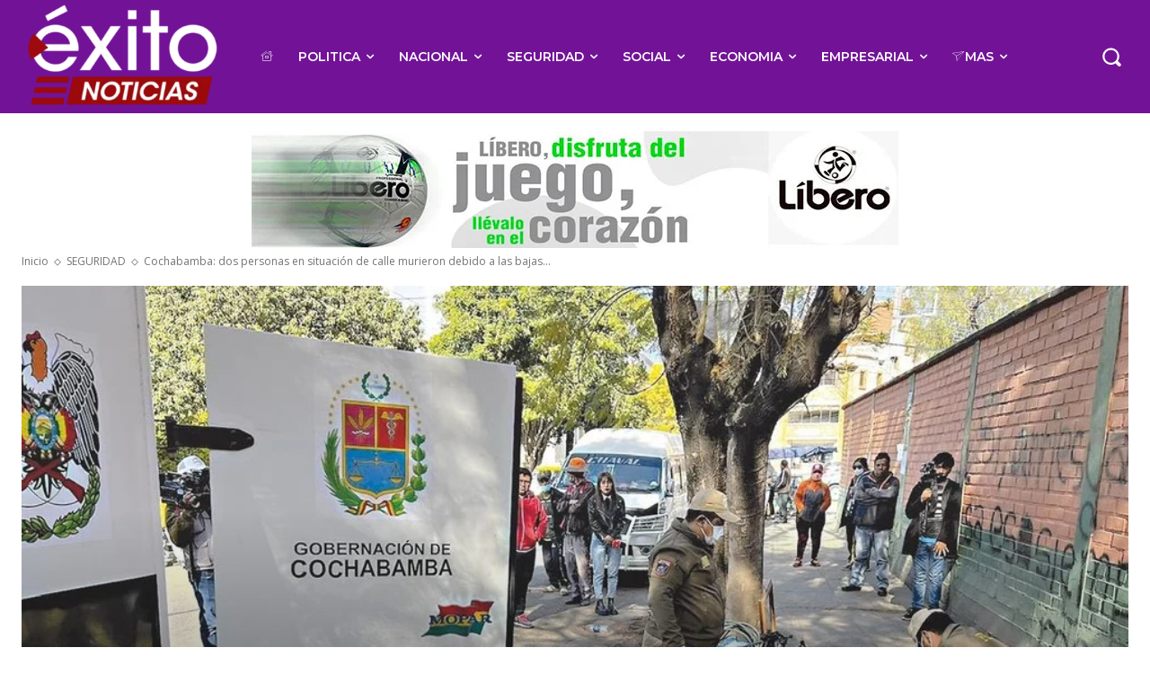

--- FILE ---
content_type: text/html; charset=utf-8
request_url: https://www.google.com/recaptcha/api2/aframe
body_size: 260
content:
<!DOCTYPE HTML><html><head><meta http-equiv="content-type" content="text/html; charset=UTF-8"></head><body><script nonce="n-aBjYJU_1d8WAR5mVHZ-g">/** Anti-fraud and anti-abuse applications only. See google.com/recaptcha */ try{var clients={'sodar':'https://pagead2.googlesyndication.com/pagead/sodar?'};window.addEventListener("message",function(a){try{if(a.source===window.parent){var b=JSON.parse(a.data);var c=clients[b['id']];if(c){var d=document.createElement('img');d.src=c+b['params']+'&rc='+(localStorage.getItem("rc::a")?sessionStorage.getItem("rc::b"):"");window.document.body.appendChild(d);sessionStorage.setItem("rc::e",parseInt(sessionStorage.getItem("rc::e")||0)+1);localStorage.setItem("rc::h",'1764939051652');}}}catch(b){}});window.parent.postMessage("_grecaptcha_ready", "*");}catch(b){}</script></body></html>